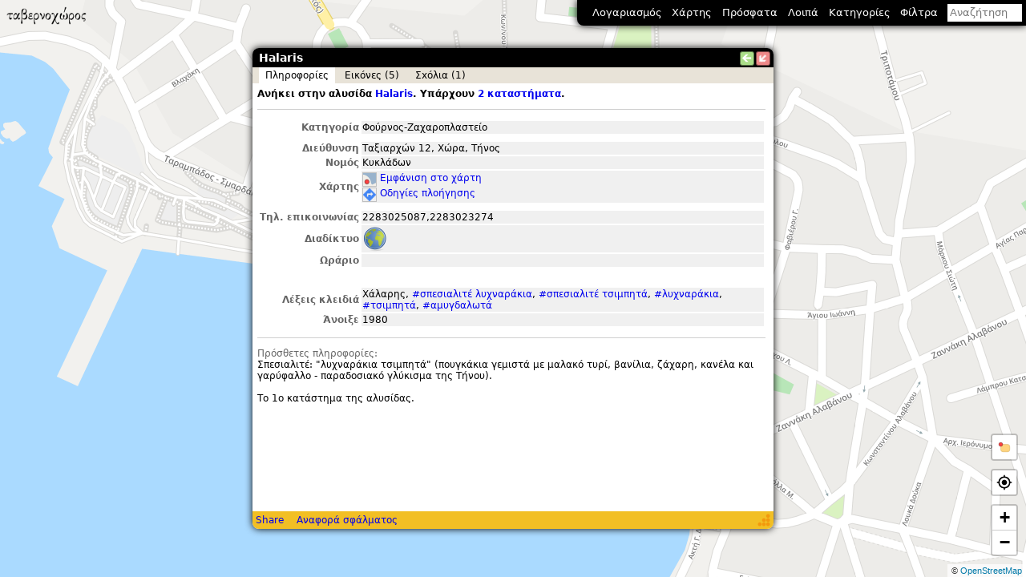

--- FILE ---
content_type: text/html; charset=utf-8
request_url: https://www.tavernoxoros.gr/?p=t15731
body_size: 6662
content:
<!DOCTYPE html PUBLIC "-//W3C//DTD XHTML 1.1//EN" "http://www.w3.org/TR/xhtml11/DTD/xhtml11.dtd">
<html xmlns="http://www.w3.org/1999/xhtml">
	<head>
		<meta charset="utf-8"/>
		<meta name="viewport" content="width=device-width, initial-scale=1, user-scalable=no" />
		<meta name="keywords" content="ταβέρνα, ταβέρνες, εστιατόρια, ψαροταβέρνες, γυράδικα, γύρος, σουβλάκι, καντίνα, βρώμικο, μπουγάτσα, πατσάς, σουτζουκάκι, κοντοσούβλι, pizza, gourmet, φαγητό, αλητεία, Θεσσαλονίκη, χάρτης, κριτικές"/>
		<title>Halaris • ταβερνοχώρος</title>
		<meta name="description" content="Φούρνος-Ζαχαροπλαστείο • Ταξιαρχών 12, Χώρα, Τήνος • Σπεσιαλιτέ: &quot;λυχναράκια τσιμπητά&quot; (πουγκάκια γεμιστά με μαλακό τυρί, βανίλια, ζάχαρη, κανέλα και γαρύφαλλο - παραδοσιακό γλύκισμα της Τήνου)."/>
		<meta property="og:image" content="img/i/2vYawGjSFxQj"/>
		<link rel="manifest" href="/action/manifest"/>
		<link rel="search" type="application/opensearchdescription+xml" title="ταβερνοχώρος" href="/action/opensearch"/>
		<meta name="theme-color" content="#000"/>
		<meta name="apple-mobile-web-app-capable" content="yes">
		<link rel="apple-touch-icon-precomposed" href="graphics/fork_knife-128.png">
		<meta name="msapplication-TileImage" content="graphics/fork_knife-256.png">
		<meta name="format-detection" content="telephone=no">
		
		<link rel="stylesheet" href="tx.css"/>
		<style id="req-style">[data-req],[data-req2]{display:none!important}</style>
		<script>
			initial_title="ταβερνοχώρος";
			_user_entry_status_values=[{"id":0,"name":"Δεν έχω άποψη"},{"id":1,"name":"Έχω πάει + θέλω να ξαναπάω"},{"id":2,"name":"Έχω πάει + θα μπορούσα να ξαναπάω"},{"id":3,"name":"Έχω πάει + δεν θα ξαναπάω"},{"id":4,"name":"Δεν έχω πάει + θέλω να πάω"},{"id":5,"name":"Δεν έχω πάει + θα μπορούσα να πάω"},{"id":6,"name":"Δεν έχω πάει + δεν θέλω να πάω"}];
			google_api_key="AIzaSyA-u5PP-M1W2QD9k_8zuN2Sd8fCKrsFG0s";
			google_oauth2_client_id="1035290190391-rmsb498njn00kugprf5k2lvgpc4m2i52.apps.googleusercontent.com";
			facebook_app_id="1998729493673754";
			sid="4t1A1Lbxog1gzj0I3kS5Q1KE";
			is_mobile=false;
		</script>
		<script src="txlib.js" defer="defer"></script>
		<script src="tx.js" defer="defer"></script>
		<link rel="prefetch" href="graphics/external-link-2x.png"/>
		<link rel="prefetch" href="graphics/external-link-mailto.png"/>
		<link rel="prefetch" href="graphics/icons2-2x.png"/>
		<link rel="prefetch" href="graphics/directions-2x.png"/>
		<link rel="prefetch" href="graphics/map-2x.png"/>
		<link rel="prefetch" href="graphics/street_view_scout5-2x.png"/>
		<link rel="prefetch" href="graphics/img-overlay-2-2x.png"/>

	</head>
	<body data-loggedin="0">
		<noscript>
			<div class="fullscreen" style="background-color:#ffffff; z-index:32;">
				Η ιστοσελίδα αυτή χρησιμοποιεί JavaScript που δεν υποστηρίζεται από τον browser σας ή έχετε απενεργοποιήσει τη σχετική επιλογή.
				<div style="margin:2ex 0;">
	Υποστηρίζονται οι παρακάτω εκδόσεις των browser ή νεότερες:
	<ul style="margin:0px; padding-left:1em; list-style-position:inside;">
		<li>Firefox (τελευταία έκδοση)</li>
		<li>Google Chrome (τελευταία έκδοση)</li>
		<li>Microsoft Edge (τελευταία έκδοση)</li>
		<li>Safari 11</li>
	</ul>
	Προτείνεται η χρήση του <a rel="noopener" href="https://www.mozilla.com/firefox/">Firefox</a>.<br/>
	Εναλλακτικά, μπορείτε να πλοηγηθείτε στην ιστοσελίδα μέσω της <a href="?js=0">ελαφριάς έκδοσης</a>.
</div>

				JavaScript must be enabled in order to use this website.
			</div>
		</noscript>
		<div id="splash" class="loading-page" style="background-color:#fff; z-index:16;"></div>
		<div id="audio-note-bar">
			<div class="status-icon"><span class="mic"></span><span class="loading"></span></div>
			<div class="text">
				<span class="time"></span>
				<span class="msg"></span>
			</div>
			<button class="cancel"></button>
			<button class="pause"></button>
			<button class="stop"></button>
		</div>
		<div id="mainpane">
			<div class="map-pane">
				<div id="map" class="noselection fullscreen"></div>
				<div class="txlogo"></div>
				
				<div class="choose-loc-on-map">
					<div class="frame">
						<div class="msg">Επίλεξε την τοποθεσία του καταστήματος στο χάρτη</div>
						<div class="buttons">
							<a class="btn-cancel">Άκυρο</a>
							<button class="btn-ok">Εντάξει</button>
						</div>
					</div>
				</div>
				<div class="marker-center"></div>
			</div>
			<div id="infobox" class="busy">
				<div id="infoboxh">
					<div id="infoboxt" class="noselection"><span class="title"></span></div>
					<div id="button_l" class="button" title="Μετάβαση στη προηγούμενη σελίδα" onclick="history.back()"></div>
					<div id="button_x" class="button" title="Ελαχιστοποίηση" onclick="tx.infobox_minimize()"></div>
				</div>
				<div id="infoboxm">
					<div id="infoboxc"></div>
					<div class="loading-page"></div>
				</div>
				<div id="infoboxs">
					<div class="buttons">
						<a class="share-permalink-btn">Share</a>
						<a id="report_error" rel="nofollow" onclick="return false">Αναφορά σφάλματος</a>
					</div>
					<div id="infoboxse" class="noselection"></div>
				</div>
				<div id="infoboxo" class="fullscreen blank"></div>
			</div>
			<div id="main_menu" class="noselection">
				<div id="menu_userT" class="menu_target"><span class="user">Λογαριασμός</span><span class="username user-white"></span><span data-counter="total" data-count="0"></span></div>
				<div id="menu_mapTypeT" class="menu_target">Χάρτης</div>
				<div id="menu_recentT" class="menu_target">Πρόσφατα</div>
				<div id="menu_loipaT" class="menu_target">Λοιπά</div>
				<div id="menu_categoriesT" class="menu_target">Κατηγορίες</div>
				<div id="menu_filtersT" class="menu_target">Φίλτρα</div>
				<div id="menu_searchT" class="menu_target notaptoggle">
					<form id="searchform" onsubmit="return false;" action=""><div class="autocompleter"><input id="searchbox" name="q" class="menu_focus" placeholder="Αναζήτηση" type="search"/></div><div class="x"></div></form>
				</div>
				<div id="menu_user" class="menu auto">
					<div class="menu_closeOnClick" data-loggedin="0" onclick="tx.infobox_browse('signup')">Εγγραφή</div>
					<div class="menu_closeOnClick" data-loggedin="0" onclick="tx.infobox_browse('x/login')">Σύνδεση</div>
					<div class="menu_closeOnClick" data-loggedin="1" onclick="tx.infobox_browse('u'+tx.get_user_id())">Προφίλ</div>
					<div class="menu_closeOnClick" data-loggedin="1" onclick="tx.infobox_browse('x/preferences')">Διαχείριση λογαριασμού</div>
					<div class="menu_closeOnClick" data-req="edit_entries propose_entry_edits" onclick="tx.infobox_browse('x/new_entry_0')">Νέο κατάστημα</div>
					<div class="menu_closeOnClick" data-req="edit_entries propose_entry_edits" onclick="tx.infobox_browse('x/new_entry_1')">Νέα αλυσίδα</div>
					<div class="menu_closeOnClick" data-req="manage_users" onclick="tx.infobox_browse('x/manage_users')">Διαχείριση χρηστών</div>
					<div class="menu_closeOnClick" data-req="edit_invites" onclick="tx.infobox_browse('x/invites')">Προσκλήσεις</div>
					<div class="menu_closeOnClick" data-req="edit_comments" onclick="tx.infobox_browse('x/comments_moderation')">Σχόλια προς έγκριση<span data-counter="comments_moderation" data-count="0"></span></div>
					<div class="menu_closeOnClick" data-req="edit_images" onclick="tx.infobox_browse('x/images_moderation')">Εικόνες προς έγκριση<span data-counter="images_moderation" data-count="0"></span></div>
					<div class="menu_closeOnClick" data-req="propose_entry_edits" onclick="tx.infobox_browse('x/pending_edits')">Αλλαγές προς έγκριση<span data-counter="pending_edits" data-count="0"></span></div>
					<div class="menu_closeOnClick" data-req="propose_entry_edits" onclick="tx.infobox_browse('x/pending_entries')">Καταστήματα σε αναμονή<span data-counter="pending_entries" data-count="0" class="secondary"></span></div>
					<div class="menu_closeOnClick" data-req="edit_entries" onclick="tx.infobox_browse('x/entries_pending_closure')">Καταστήματα προς κλείσιμο<span data-counter="entries_pending_closure" data-count="0"></span></div>
					<div class="menu_closeOnClick" data-req="edit_audio_notes" onclick="tx.infobox_browse('x/audio_notes')">Ηχητικές σημειώσεις<span data-counter="audio_notes" data-count="0"></span></div>
					<div class="menu_closeOnClick" data-req="create_gps_tracks" onclick="tx.infobox_browse('x/gps_tracks')">Καταγεγραμμένες διαδρομές</div>
					<div class="menu_closeOnClick" data-req="propose_entry_edits" onclick="tx.infobox_browse('x/my_edits')">Οι πρόσφατες αλλαγές μου</div>
					<div class="menu_closeOnClick" data-req="edit_entries" onclick="tx.infobox_browse('x/street_view_unavailable')">Εξαφανισθέντα street view<span data-counter="street_view_unavailable" data-count="0"></span></div>
					<div class="menu_closeOnClick" data-req="edit_entries" onclick="tx.infobox_browse('x/etable')">e-table<span data-counter="etable" data-count="0"></span></div>
					<div class="menu_closeOnClick" data-req="edit_comments" onclick="tx.infobox_browse('x/selected_comments')">Επιλεγμένα σχόλια</div>
				</div>
				<div id="menu_mapType" class="menu auto">
					<div class="menu_closeOnClick menu_option" data-set-map-type="roadmap">Οδικός</div>
					<div class="menu_closeOnClick menu_option" data-set-map-type="google:roadmap" data-req="edit_entries">Οδικός (Google Maps)</div>
					<div class="menu_closeOnClick menu_option" data-set-map-type="google:satellite" data-req="edit_entries">Δορυφορικός</div>
					<div class="menu_closeOnClick menu_option" data-set-map-type="google:hybrid" data-req="propose_new_entries">Δορυφορικός + οδικός</div>
					<div class="menu_closeOnClick menu_option" data-set-map-type="google:terrain" data-req="edit_entries">Εδαφικός</div>
					<div class="menu_closeOnClick menu_option" data-set-map-type="OSM:osm-carto">Οδικός (OSM-carto)</div>
					<div class="menu_closeOnClick menu_option" data-set-map-type="blank">Κενός</div>
					<div class="separator"></div>
					<div class="menu_closeOnClick menu_checkbox" onclick="tx.propose_new_entry()">Προσθήκη νέου καταστήματος</div>
					<div class="menu_closeOnClick menu_checkbox" data-layer="rg" onclick="tx.toggle_layer(this)" data-req="edit_entries">Στόχοι</div>
					<div class="menu_closeOnClick menu_checkbox" data-req="edit_entries" onclick="tx.reset_gmaps()">Reset Google Maps</div>
				</div>
				<div id="menu_recent" class="menu auto">
					<div class="menu_closeOnClick" onclick="tx.infobox_browse('x/recent_entries')">Καταστήματα</div>
					<div class="menu_closeOnClick" onclick="tx.infobox_browse('x/recent_images')">Εικόνες</div>
					<div class="menu_closeOnClick" onclick="tx.infobox_browse('x/recent_comments')">Σχόλια</div>
					<div class="menu_closeOnClick" data-req="propose_entry_edits" data-req2="view_admin_fields" onclick="tx.infobox_browse('x/recent_edits')">Αλλαγές</div>
					<div class="menu_closeOnClick" data-req="propose_entry_edits" data-req2="perform_entry_checks" onclick="tx.infobox_browse('x/recent_checks')">Έλεγχοι</div>
				</div>
				<div id="menu_loipa" class="menu auto">
					<div class="menu_closeOnClick" onclick="tx.infobox_browse('u/welcome')">Αρχική σελίδα</div>
					<div class="menu_closeOnClick" onclick="tx.infobox_browse('x/random_images')">Τυχαίες εικόνες</div>
					<div class="menu_closeOnClick" onclick="tx.infobox_browse('u/vintage')">Ερωτήσεις ιστορικού ενδιαφέροντος</div>
					<div class="separator"></div>
					<div class="menu_closeOnClick" onclick="tx.infobox_browse('u/legal')">Νομικά</div>
					<div class="menu_closeOnClick" onclick="tx.infobox_browse('u/about')">Περί συντελεστών</div>
					<div class="separator"></div>
					<div class="menu_closeOnClick" onclick="tx.infobox_browse('u/rules')">Κανόνες σχολίων</div>
					<div class="menu_closeOnClick" onclick="tx.infobox_browse('u/swreq')">Απαιτήσεις λογισμικού</div>
					<div class="menu_closeOnClick" onclick="tx.infobox_browse('x/contact_form')">Επικοινωνία</div>
				</div>
				<div id="menu_categories" class="menu auto">
					
						<div class="menu_checkbox category" data-cat="1" onclick="tx.toggle_category(1)">
							<div class="text">Ταβέρνα</div>
							<div class="menu-item-right" onclick="tx.select_only_category(1); event.stopPropagation()">(<a>μόνο</a>)</div>
						</div>
					
						<div class="menu_checkbox category" data-cat="2" onclick="tx.toggle_category(2)">
							<div class="text">Εστιατόριο</div>
							<div class="menu-item-right" onclick="tx.select_only_category(2); event.stopPropagation()">(<a>μόνο</a>)</div>
						</div>
					
						<div class="menu_checkbox category" data-cat="4" onclick="tx.toggle_category(4)">
							<div class="text">Ψαροταβέρνα</div>
							<div class="menu-item-right" onclick="tx.select_only_category(4); event.stopPropagation()">(<a>μόνο</a>)</div>
						</div>
					
						<div class="menu_checkbox category" data-cat="15" onclick="tx.toggle_category(15)">
							<div class="text">Καφενείο</div>
							<div class="menu-item-right" onclick="tx.select_only_category(15); event.stopPropagation()">(<a>μόνο</a>)</div>
						</div>
					
						<div class="menu_checkbox category" data-cat="5" onclick="tx.toggle_category(5)">
							<div class="text">Ψητοπωλείο</div>
							<div class="menu-item-right" onclick="tx.select_only_category(5); event.stopPropagation()">(<a>μόνο</a>)</div>
						</div>
					
						<div class="menu_checkbox category" data-cat="12" onclick="tx.toggle_category(12)">
							<div class="text">Γυράδικο</div>
							<div class="menu-item-right" onclick="tx.select_only_category(12); event.stopPropagation()">(<a>μόνο</a>)</div>
						</div>
					
						<div class="menu_checkbox category" data-cat="10" onclick="tx.toggle_category(10)">
							<div class="text">Πιτσαρία</div>
							<div class="menu-item-right" onclick="tx.select_only_category(10); event.stopPropagation()">(<a>μόνο</a>)</div>
						</div>
					
						<div class="menu_checkbox category" data-cat="17" onclick="tx.toggle_category(17)">
							<div class="text">Φούρνος-Ζαχαροπλαστείο</div>
							<div class="menu-item-right" onclick="tx.select_only_category(17); event.stopPropagation()">(<a>μόνο</a>)</div>
						</div>
					
						<div class="menu_checkbox category" data-cat="13" onclick="tx.toggle_category(13)">
							<div class="text">Μπουγατσατζίδικο-Τοστάδικο-Κρεπερί</div>
							<div class="menu-item-right" onclick="tx.select_only_category(13); event.stopPropagation()">(<a>μόνο</a>)</div>
						</div>
					
						<div class="menu_checkbox category" data-cat="8" onclick="tx.toggle_category(8)">
							<div class="text">Μεζεδοπωλείο</div>
							<div class="menu-item-right" onclick="tx.select_only_category(8); event.stopPropagation()">(<a>μόνο</a>)</div>
						</div>
					
						<div class="menu_checkbox category" data-cat="16" onclick="tx.toggle_category(16)">
							<div class="text">Bar-Restaurant</div>
							<div class="menu-item-right" onclick="tx.select_only_category(16); event.stopPropagation()">(<a>μόνο</a>)</div>
						</div>
					
						<div class="menu_checkbox category" data-cat="3" onclick="tx.toggle_category(3)">
							<div class="text">Ξένο</div>
							<div class="menu-item-right" onclick="tx.select_only_category(3); event.stopPropagation()">(<a>μόνο</a>)</div>
						</div>
					
						<div class="menu_checkbox category" data-cat="7" onclick="tx.toggle_category(7)">
							<div class="text">Μαγειρείο</div>
							<div class="menu-item-right" onclick="tx.select_only_category(7); event.stopPropagation()">(<a>μόνο</a>)</div>
						</div>
					
						<div class="menu_checkbox category" data-cat="6" onclick="tx.toggle_category(6)">
							<div class="text">Μπυραρία</div>
							<div class="menu-item-right" onclick="tx.select_only_category(6); event.stopPropagation()">(<a>μόνο</a>)</div>
						</div>
					
						<div class="menu_checkbox category" data-cat="11" onclick="tx.toggle_category(11)">
							<div class="text">Fast food</div>
							<div class="menu-item-right" onclick="tx.select_only_category(11); event.stopPropagation()">(<a>μόνο</a>)</div>
						</div>
					
						<div class="menu_checkbox category" data-cat="14" onclick="tx.toggle_category(14)">
							<div class="text">Βρώμικο</div>
							<div class="menu-item-right" onclick="tx.select_only_category(14); event.stopPropagation()">(<a>μόνο</a>)</div>
						</div>
					
						<div class="menu_checkbox category" data-cat="9" onclick="tx.toggle_category(9)">
							<div class="text">Πατσατζίδικο</div>
							<div class="menu-item-right" onclick="tx.select_only_category(9); event.stopPropagation()">(<a>μόνο</a>)</div>
						</div>
					
						<div class="menu_checkbox category" data-cat="18" onclick="tx.toggle_category(18)">
							<div class="text">Λοιπά</div>
							<div class="menu-item-right" onclick="tx.select_only_category(18); event.stopPropagation()">(<a>μόνο</a>)</div>
						</div>
					
					<div class="separator"></div>
					<div class="menu_closeOnClick menu_checkbox" onclick="tx.select_all_categories()">Όλες</div>
					<div class="menu_closeOnClick menu_checkbox" onclick="tx.deselect_all_categories()">Καμία</div>
				</div>
				<div id="menu_filters" class="menu auto">
					<div class="menu_checkbox" data-filter="24" onclick="tx.toggle_filter(this)">Μόνο όσα το ξενυχτάνε</div>
					<div class="menu_checkbox" data-filter="out" onclick="tx.toggle_filter(this)">Μόνο όσα έχουν εξωτερικά τραπέζια</div>
					<div class="menu_checkbox" data-filter="del" onclick="tx.toggle_filter(this)">Μόνο όσα κάνουν διανομή κατ' οίκον</div>
					<div class="menu_checkbox" data-filter="music" onclick="tx.toggle_filter(this)">Μόνο όσα έχουν ζωντανή μουσική</div>
					<div class="menu_checkbox" data-filter="amea" onclick="tx.toggle_filter(this)">Προσβασιμότητα για ΑμΕΑ</div>
					<div class="menu_checkbox" data-filter="nonsmoking" onclick="tx.toggle_filter(this)">Μόνο όσα δεν επιτρέπουν το κάπνισμα</div>
					<div class="menu_checkbox" data-filter="has_data" onclick="tx.toggle_filter(this)">Έχει σχόλια ή εικόνες</div>
					<div class="menu_checkbox" data-filter="new" onclick="tx.toggle_filter(this)">Νέα καταστήματα (6 μηνών)</div>
					<div class="separator"></div>
					<div class="menu_checkbox" data-filter="closed" onclick="tx.toggle_filter(this)">Nεκροταφείο ταβερνοχώρου</div>
					<div class="menu_checkbox" data-filter="approx" data-req="propose_entry_edits" onclick="tx.toggle_filter(this)">Μόνο τα μη ακριβή σημεία</div>
					<div class="menu_checkbox last_check_filter" data-req="propose_entry_edits" onclick="tx.toggle_last_check()">Δεν έχουν ελεγχθεί πρόσφατα<span class="menu-item-right">(<a class="value" onclick="tx.prompt_last_check_min_value();event.stopPropagation()"></a>)</span></div>
					<div class="separator" data-loggedin="1"></div>
					<div class="menu_checkbox" data-filter="status-1" data-loggedin="1" onclick="tx.toggle_filter(this)">Έχω πάει + θέλω να ξαναπάω</div>
					<div class="menu_checkbox" data-filter="status-2" data-loggedin="1" onclick="tx.toggle_filter(this)">Έχω πάει + θα μπορούσα να ξαναπάω</div>
					<div class="menu_checkbox" data-filter="status-3" data-loggedin="1" onclick="tx.toggle_filter(this)">Έχω πάει + δεν θα ξαναπάω</div>
					<div class="menu_checkbox" data-filter="status-4" data-loggedin="1" onclick="tx.toggle_filter(this)">Δεν έχω πάει + θέλω να πάω</div>
					<div class="menu_checkbox" data-filter="status-5" data-loggedin="1" onclick="tx.toggle_filter(this)">Δεν έχω πάει + θα μπορούσα να πάω</div>
					<div class="menu_checkbox" data-filter="status-6" data-loggedin="1" onclick="tx.toggle_filter(this)">Δεν έχω πάει + δεν θέλω να πάω</div>
					<div class="menu_checkbox" data-filter="status-0" data-loggedin="1" onclick="tx.toggle_filter(this)">Δεν έχω άποψη</div>
				</div>
				<div id="menu_search" class="menu">
					<div id="searchresults"></div>
					<div class="loading-page"></div>
					<div class="collapse-search" onclick="tx.close_search()"></div>
				</div>
			</div>
			<div id="main-menu-overlay-burger"></div>
		</div>
		<div id="main-menu-overlay" class="fullscreen">
			<div class="drawer">
				<div class="top">
					<div class="item txlogo"></div>
					<div class="item" data-loggedin="0" onclick="tx.infobox_browse('x/login')"><div class="text">Σύνδεση</div></div>
					<div class="item" data-loggedin="0" onclick="tx.infobox_browse('signup')"><div class="text">Εγγραφή</div></div>
					<div class="item user" data-loggedin="1" onclick="tx.infobox_browse('u'+tx.get_user_id())"><div class="text user-white"></div></div>
					<div class="item" data-loggedin="1" onclick="tx.infobox_browse('x/preferences')"><div class="text">Διαχείριση λογαριασμού</div></div>
				</div>
				<div class="separator"></div>
				<div class="submenu" data-submenu="root">
					<div class="item" data-submenu="map"><div class="text">Χάρτης</div></div>
					<div class="item" data-submenu="recent"><div class="text">Πρόσφατα</div></div>
					<div class="item" data-submenu="misc"><div class="text">Λοιπά</div></div>
					<div class="item" data-submenu="categories"><div class="text">Κατηγορίες</div></div>
					<div class="item" data-submenu="filters"><div class="text">Φίλτρα</div></div>
					<div class="item" data-submenu="txadmin" data-req="edit_comments edit_entries edit_invites manage_users perform_entry_checks propose_entry_edits"><div class="text">Διαχείριση</div><span data-counter="total" data-count="0"></span></div>
				</div>
				<div class="submenu" data-submenu="map">
					<div class="item back" data-submenu="root"><div class="text">Χάρτης</div></div>
					<div class="item option" data-set-map-type="roadmap"><div class="text">Οδικός</div></div>
					<div class="item option" data-set-map-type="google:roadmap" data-req="edit_entries"><div class="text">Οδικός (Google Maps)</div></div>
					<div class="item option" data-set-map-type="google:satellite" data-req="edit_entries"><div class="text">Δορυφορικός</div></div>
					<div class="item option" data-set-map-type="google:hybrid" data-req="propose_new_entries"><div class="text">Δορυφορικός + οδικός</div></div>
					<div class="item option" data-set-map-type="google:terrain" data-req="edit_entries"><div class="text">Εδαφικός</div></div>
					<div class="item option" data-set-map-type="OSM:osm-carto"><div class="text">Οδικός (OSM-carto)</div></div>
					<div class="item option" data-set-map-type="blank"><div class="text">Κενός</div></div>
					<div class="separator"></div>
					<div class="item" onclick="tx.propose_new_entry()"><div class="text">Προσθήκη νέου καταστήματος</div></div>
					<div class="item checkbox" data-layer="rg" onclick="tx.toggle_layer(this)" data-req="edit_entries"><div class="text">Στόχοι</div></div>
					<div class="item" data-req="edit_entries" onclick="tx.reset_gmaps()"><div class="text">Reset Google Maps</div></div>
				</div>
				<div class="submenu" data-submenu="recent">
					<div class="item back" data-submenu="root"><div class="text">Πρόσφατα</div></div>
					<div class="item" onclick="tx.infobox_browse('x/recent_entries')"><div class="text">Καταστήματα</div></div>
					<div class="item" onclick="tx.infobox_browse('x/recent_images')"><div class="text">Εικόνες</div></div>
					<div class="item" onclick="tx.infobox_browse('x/recent_comments')"><div class="text">Σχόλια</div></div>
					<div data-req="propose_entry_edits"><div class="item" data-req="propose_entry_edits" data-req2="view_admin_fields" onclick="tx.infobox_browse('x/recent_edits')"><div class="text">Αλλαγές</div></div></div>
					<div class="item" data-req="propose_entry_edits" data-req2="perform_entry_checks" onclick="tx.infobox_browse('x/recent_checks')"><div class="text">Έλεγχοι</div></div>
				</div>
				<div class="submenu" data-submenu="misc">
					<div class="item back" data-submenu="root"><div class="text">Λοιπά</div></div>
					<div class="item" onclick="tx.infobox_browse('u/welcome')"><div class="text">Αρχική σελίδα</div></div>
					<div class="item" onclick="tx.infobox_browse('x/random_images')"><div class="text">Τυχαίες εικόνες</div></div>
					<div class="item" onclick="tx.infobox_browse('u/vintage')"><div class="text">Ερωτήσεις ιστορικού ενδιαφέροντος</div></div>
					<div class="separator"></div>
					<div class="item" onclick="tx.infobox_browse('u/legal')"><div class="text">Νομικά</div></div>
					<div class="item" onclick="tx.infobox_browse('u/about')"><div class="text">Περί συντελεστών</div></div>
					<div class="separator"></div>
					<div class="item" onclick="tx.infobox_browse('u/rules')"><div class="text">Κανόνες σχολίων</div></div>
					<div class="item" onclick="tx.infobox_browse('u/swreq')"><div class="text">Απαιτήσεις λογισμικού</div></div>
					<div class="item" onclick="tx.infobox_browse('x/contact_form')"><div class="text">Επικοινωνία</div></div>
				</div>
				<div class="submenu" data-submenu="categories">
					<div class="item back" data-submenu="root"><div class="text">Κατηγορίες</div></div>
					
						<div class="item no-close checkbox category" data-cat="1" onclick="tx.toggle_category(1)">
							<div class="text">Ταβέρνα</div>
							<div class="menu-item-right" onclick="tx.select_only_category(1); event.stopPropagation()">(<a>μόνο</a>)</div>
						</div>
					
						<div class="item no-close checkbox category" data-cat="2" onclick="tx.toggle_category(2)">
							<div class="text">Εστιατόριο</div>
							<div class="menu-item-right" onclick="tx.select_only_category(2); event.stopPropagation()">(<a>μόνο</a>)</div>
						</div>
					
						<div class="item no-close checkbox category" data-cat="4" onclick="tx.toggle_category(4)">
							<div class="text">Ψαροταβέρνα</div>
							<div class="menu-item-right" onclick="tx.select_only_category(4); event.stopPropagation()">(<a>μόνο</a>)</div>
						</div>
					
						<div class="item no-close checkbox category" data-cat="15" onclick="tx.toggle_category(15)">
							<div class="text">Καφενείο</div>
							<div class="menu-item-right" onclick="tx.select_only_category(15); event.stopPropagation()">(<a>μόνο</a>)</div>
						</div>
					
						<div class="item no-close checkbox category" data-cat="5" onclick="tx.toggle_category(5)">
							<div class="text">Ψητοπωλείο</div>
							<div class="menu-item-right" onclick="tx.select_only_category(5); event.stopPropagation()">(<a>μόνο</a>)</div>
						</div>
					
						<div class="item no-close checkbox category" data-cat="12" onclick="tx.toggle_category(12)">
							<div class="text">Γυράδικο</div>
							<div class="menu-item-right" onclick="tx.select_only_category(12); event.stopPropagation()">(<a>μόνο</a>)</div>
						</div>
					
						<div class="item no-close checkbox category" data-cat="10" onclick="tx.toggle_category(10)">
							<div class="text">Πιτσαρία</div>
							<div class="menu-item-right" onclick="tx.select_only_category(10); event.stopPropagation()">(<a>μόνο</a>)</div>
						</div>
					
						<div class="item no-close checkbox category" data-cat="17" onclick="tx.toggle_category(17)">
							<div class="text">Φούρνος-Ζαχαροπλαστείο</div>
							<div class="menu-item-right" onclick="tx.select_only_category(17); event.stopPropagation()">(<a>μόνο</a>)</div>
						</div>
					
						<div class="item no-close checkbox category" data-cat="13" onclick="tx.toggle_category(13)">
							<div class="text">Μπουγατσατζίδικο-Τοστάδικο-Κρεπερί</div>
							<div class="menu-item-right" onclick="tx.select_only_category(13); event.stopPropagation()">(<a>μόνο</a>)</div>
						</div>
					
						<div class="item no-close checkbox category" data-cat="8" onclick="tx.toggle_category(8)">
							<div class="text">Μεζεδοπωλείο</div>
							<div class="menu-item-right" onclick="tx.select_only_category(8); event.stopPropagation()">(<a>μόνο</a>)</div>
						</div>
					
						<div class="item no-close checkbox category" data-cat="16" onclick="tx.toggle_category(16)">
							<div class="text">Bar-Restaurant</div>
							<div class="menu-item-right" onclick="tx.select_only_category(16); event.stopPropagation()">(<a>μόνο</a>)</div>
						</div>
					
						<div class="item no-close checkbox category" data-cat="3" onclick="tx.toggle_category(3)">
							<div class="text">Ξένο</div>
							<div class="menu-item-right" onclick="tx.select_only_category(3); event.stopPropagation()">(<a>μόνο</a>)</div>
						</div>
					
						<div class="item no-close checkbox category" data-cat="7" onclick="tx.toggle_category(7)">
							<div class="text">Μαγειρείο</div>
							<div class="menu-item-right" onclick="tx.select_only_category(7); event.stopPropagation()">(<a>μόνο</a>)</div>
						</div>
					
						<div class="item no-close checkbox category" data-cat="6" onclick="tx.toggle_category(6)">
							<div class="text">Μπυραρία</div>
							<div class="menu-item-right" onclick="tx.select_only_category(6); event.stopPropagation()">(<a>μόνο</a>)</div>
						</div>
					
						<div class="item no-close checkbox category" data-cat="11" onclick="tx.toggle_category(11)">
							<div class="text">Fast food</div>
							<div class="menu-item-right" onclick="tx.select_only_category(11); event.stopPropagation()">(<a>μόνο</a>)</div>
						</div>
					
						<div class="item no-close checkbox category" data-cat="14" onclick="tx.toggle_category(14)">
							<div class="text">Βρώμικο</div>
							<div class="menu-item-right" onclick="tx.select_only_category(14); event.stopPropagation()">(<a>μόνο</a>)</div>
						</div>
					
						<div class="item no-close checkbox category" data-cat="9" onclick="tx.toggle_category(9)">
							<div class="text">Πατσατζίδικο</div>
							<div class="menu-item-right" onclick="tx.select_only_category(9); event.stopPropagation()">(<a>μόνο</a>)</div>
						</div>
					
						<div class="item no-close checkbox category" data-cat="18" onclick="tx.toggle_category(18)">
							<div class="text">Λοιπά</div>
							<div class="menu-item-right" onclick="tx.select_only_category(18); event.stopPropagation()">(<a>μόνο</a>)</div>
						</div>
					
					<div class="separator"></div>
					<div class="item checkbox" onclick="tx.select_all_categories()"><div class="text">Όλες</div></div>
					<div class="item checkbox" onclick="tx.deselect_all_categories()"><div class="text">Καμία</div></div>
				</div>
				<div class="submenu" data-submenu="filters">
					<div class="item back" data-submenu="root"><div class="text">Φίλτρα</div></div>
					<div class="item no-close checkbox" data-filter="24" onclick="tx.toggle_filter(this)"><div class="text">Μόνο όσα το ξενυχτάνε</div></div>
					<div class="item no-close checkbox" data-filter="out" onclick="tx.toggle_filter(this)"><div class="text">Μόνο όσα έχουν εξωτερικά τραπέζια</div></div>
					<div class="item no-close checkbox" data-filter="del" onclick="tx.toggle_filter(this)"><div class="text">Μόνο όσα κάνουν διανομή κατ' οίκον</div></div>
					<div class="item no-close checkbox" data-filter="music" onclick="tx.toggle_filter(this)"><div class="text">Μόνο όσα έχουν ζωντανή μουσική</div></div>
					<div class="item no-close checkbox" data-filter="amea" onclick="tx.toggle_filter(this)"><div class="text">Προσβασιμότητα για ΑμΕΑ</div></div>
					<div class="item no-close checkbox" data-filter="nonsmoking" onclick="tx.toggle_filter(this)"><div class="text">Μόνο όσα δεν επιτρέπουν το κάπνισμα</div></div>
					<div class="item no-close checkbox" data-filter="has_data" onclick="tx.toggle_filter(this)"><div class="text">Έχει σχόλια ή εικόνες</div></div>
					<div class="item no-close checkbox" data-filter="new" onclick="tx.toggle_filter(this)"><div class="text">Νέα καταστήματα (6 μηνών)</div></div>
					<div class="separator"></div>
					<div class="item no-close checkbox" data-filter="closed" onclick="tx.toggle_filter(this)"><div class="text">Nεκροταφείο ταβερνοχώρου</div></div>
					<div class="item no-close checkbox" data-filter="approx" data-req="propose_entry_edits" onclick="tx.toggle_filter(this)"><div class="text">Μόνο τα μη ακριβή σημεία</div></div>
					<div class="item no-close checkbox last_check_filter" data-req="propose_entry_edits" onclick="tx.toggle_last_check()"><div class="text">Δεν έχουν ελεγχθεί πρόσφατα</div><div class="menu-item-right">(<a class="value" onclick="tx.prompt_last_check_min_value();event.stopPropagation()"></a>)</div></div>
					<div class="separator" data-loggedin="1"></div>
					<div class="item no-close checkbox" data-filter="status-1" data-loggedin="1" onclick="tx.toggle_filter(this)"><div class="text">Έχω πάει + θέλω να ξαναπάω</div></div>
					<div class="item no-close checkbox" data-filter="status-2" data-loggedin="1" onclick="tx.toggle_filter(this)"><div class="text">Έχω πάει + θα μπορούσα να ξαναπάω</div></div>
					<div class="item no-close checkbox" data-filter="status-3" data-loggedin="1" onclick="tx.toggle_filter(this)"><div class="text">Έχω πάει + δεν θα ξαναπάω</div></div>
					<div class="item no-close checkbox" data-filter="status-4" data-loggedin="1" onclick="tx.toggle_filter(this)"><div class="text">Δεν έχω πάει + θέλω να πάω</div></div>
					<div class="item no-close checkbox" data-filter="status-5" data-loggedin="1" onclick="tx.toggle_filter(this)"><div class="text">Δεν έχω πάει + θα μπορούσα να πάω</div></div>
					<div class="item no-close checkbox" data-filter="status-6" data-loggedin="1" onclick="tx.toggle_filter(this)"><div class="text">Δεν έχω πάει + δεν θέλω να πάω</div></div>
					<div class="item no-close checkbox" data-filter="status-0" data-loggedin="1" onclick="tx.toggle_filter(this)"><div class="text">Δεν έχω άποψη</div></div>
				</div>
				<div class="submenu" data-submenu="txadmin">
					<div class="item back" data-submenu="root"><div class="text">Διαχείριση</div></div>
					<div class="item" data-req="edit_entries propose_entry_edits" onclick="tx.infobox_browse('x/new_entry_0')"><div class="text">Νέο κατάστημα</div></div>
					<div class="item" data-req="edit_entries" onclick="tx.infobox_browse('x/new_entry_1')"><div class="text">Νέα αλυσίδα</div></div>
					<div class="item" data-req="manage_users" onclick="tx.infobox_browse('x/manage_users')"><div class="text">Διαχείριση χρηστών</div></div>
					<div class="item" data-req="edit_invites" onclick="tx.infobox_browse('x/invites')"><div class="text">Προσκλήσεις</div></div>
					<div class="item" data-req="edit_comments" onclick="tx.infobox_browse('x/comments_moderation')"><div class="text">Σχόλια προς έγκριση</div><span data-counter="comments_moderation" data-count="0"></span></div>
					<div class="item" data-req="edit_images" onclick="tx.infobox_browse('x/images_moderation')"><div class="text">Εικόνες προς έγκριση</div><span data-counter="images_moderation" data-count="0"></span></div>
					<div class="item" data-req="propose_entry_edits" onclick="tx.infobox_browse('x/pending_edits')"><div class="text">Αλλαγές προς έγκριση</div><span data-counter="pending_edits" data-count="0"></span></div>
					<div class="item" data-req="propose_entry_edits" onclick="tx.infobox_browse('x/pending_entries')"><div class="text">Καταστήματα σε αναμονή</div><span data-counter="pending_entries" data-count="0" class="secondary"></span></div>
					<div class="item" data-req="edit_entries" onclick="tx.infobox_browse('x/entries_pending_closure')"><div class="text">Καταστήματα προς κλείσιμο</div><span data-counter="entries_pending_closure" data-count="0"></span></div>
					<div class="item" data-req="edit_audio_notes" onclick="tx.infobox_browse('x/audio_notes')"><div class="text">Ηχητικές σημειώσεις</div><span data-counter="audio_notes" data-count="0"></span></div>
					<div class="item" data-req="create_gps_tracks" onclick="tx.infobox_browse('x/gps_tracks')"><div class="text">Καταγεγραμμένες διαδρομές</div></div>
					<div class="item" data-req="propose_entry_edits" onclick="tx.infobox_browse('x/my_edits')"><div class="text">Οι πρόσφατες αλλαγές μου</div></div>
					<div class="item" data-req="edit_entries" onclick="tx.infobox_browse('x/street_view_unavailable')"><div class="text">Εξαφανισθέντα street view</div><span data-counter="street_view_unavailable" data-count="0"></span></div>
					<div class="item" data-req="edit_entries" onclick="tx.infobox_browse('x/etable')"><div class="text">e-table</div><span data-counter="etable" data-count="0"></span></div>
					<div class="item" data-req="edit_comments" onclick="tx.infobox_browse('x/selected_comments')"><div class="text">Επιλεγμένα σχόλια</div></div>
					<div class="item checkbox show_admin_overlay" data-req="view_admin_boxes" onclick="tx.toggle_admin_overlay()"><div class="text">Κουμπιά ελέγχου</div></div>
				</div>
			</div>
		</div>
		<div id="street-view-overlay" class="fullscreen" style="display:none">
			<div class="street-view fullscreen"></div>
			<div class="crosshair fullscreen" data-req="edit_entries propose_entry_edits"></div>
		</div>
		<div id="image-overlay" class="fullscreen" tabindex="0">
			<div class="frame">
				<div class="image-pane">
					<div class="image-area"></div>
					<a onclick="return false" class="navigate prev"></a>
					<a onclick="return false" class="navigate next"></a>
					<div class="info"><div class="caption"></div><div class="user"><a class="user-white" data-username=""></a></div><div class="entry-name"><a class="entry-white" data-entry=""></a></div></div>
				</div>
				<div class="sidebar">
					<form class="edit-form">
						<input type="submit" style="display:none;">
						<div class="info">
							<div class="entry">
								<div class="header">
									<div class="name"><a data-entry=""></a></div>
									<div class="map" title="Εμφάνιση στο χάρτη"></div>
									<div class="closed"></div>
								</div>
								<div class="categories"></div>
								<div class="address"></div>
								<div class="prefecture"></div>
								<div><input class="onediting"/></div>
							</div>
							<div class="caption">
								<span class="noediting"></span><input name="caption" class="onediting"/>
								<div class="bbcode onediting"><label>BBCode στη λεζάντα: <input type="checkbox"/></label></div>
							</div>
							<div class="user"><a class="noediting" data-username=""></a><input class="onediting"/></div>
							<div class="foodmenu onediting"><label>Κατάλογος:<input type="checkbox"/></label></div>
							<div>
								<label class="onediting">
									Έγκριση:
									<select name="approval">
										<option value="0"></option>
										<option value="1">εγκρίθηκε</option>
										<option value="-1">απορρίφθηκε</option>
									</select>
								</label>
							</div>
							<div class="date"><time></time></div>
						</div>
						<div class="footer">
							<div><div class="onsubmitting"><div class="loading"></div></div></div>
							<div>
								<span class="btn-edit noediting" data-req="edit_images">[<a draggable="true">επεξεργασία</a>]</span>
								<span class="btn-submit-edit onediting nosubmitting" data-req="edit_images">[<a draggable="true">εντάξει</a>]</span>
								<span class="btn-cancel-edit onediting nosubmitting" data-req="edit_images">[<a draggable="true">άκυρο</a>]</span>
								<span class="btn-delete noediting" data-req="edit_images">[<a draggable="true">διαγραφή</a>]</span>
							</div>
							<div class="edit-ops">
								<span class="btn-a noediting" data-req="edit_images">[<a draggable="true">επεξεργασία εικόνας</a>]</span>
								<div class="busy"><div class="loading"></div></div>
							</div>
							<div class="moderation">
								<span class="btn-approve btn-a noediting" data-req="edit_images">[<a draggable="true">έγκριση</a>]</span>
								<span class="btn-reject btn-a noediting" data-req="edit_images">[<a draggable="true">απόρριψη</a>]</span>
							</div>
							<div><a class="share-permalink-btn">Share</a></div>
						</div>
					</form>
				</div>
			</div>
			<div class="toggle-sidebar-btn" data-req="edit_images"></div>
			<div class="close-btn"></div>
			<div class="insta-img" data-req="manage_social"><img/></div>
		</div>
		<div id="upload-overlay" class="fullscreen"><div class="close-btn"></div></div>
		<div id="image-editor-overlay" class="fullscreen"></div>
		<div id="snackbar" style="display:none"><div class="msg"></div><div class="action" data-caption=""></div></div>
		<div id="toast-overlay"></div>
		<div id="drag-overlay" class="fullscreen" style="display:none;"></div>
	</body>
	<!--
		ACHTUNG!
		ALLES TURISTEN UND NONTEKNISCHEN LOOKENPEEPERS!
		DAS KOMPUTERMASCHINE IST NICHT FÜR DER GEFINGERPOKEN UND MITTENGRABEN! ODERWISE IST EASY TO SCHNAPPEN DER SPRINGENWERK, BLOWENFUSEN UND POPPENCORKEN MIT SPITZENSPARKSEN.
		IST NICHT FÜR GEWERKEN BEI DUMMKOPFEN. DER RUBBERNECKEN SIGHTSEEREN KEEPEN DAS COTTONPICKEN HÄNDER IN DAS POCKETS MUSS.
		ZO RELAXEN UND WATSCHEN DER BLINKENLICHTEN.
	-->
</html>


--- FILE ---
content_type: text/plain; charset=utf-8
request_url: https://www.tavernoxoros.gr/action/infobox
body_size: 2985
content:
<script class="metadata" type="application/json">{"page":"t15731"}</script>
<script class="metadata" type="application/json">{"title":"Halaris"}</script>

<script class="metadata" type="application/json">{"entry":{"eid":15731,"etype":0,"name":"Halaris"},"meta_desc":"Φούρνος-Ζαχαροπλαστείο • Ταξιαρχών 12, Χώρα, Τήνος • Σπεσιαλιτέ: \"λυχναράκια τσιμπητά\" (πουγκάκια γεμιστά με μαλακό τυρί, βανίλια, ζάχαρη, κανέλα και γαρύφαλλο - παραδοσιακό γλύκισμα της Τήνου)."}</script>

	<script class="metadata latlon" type="application/json">{"lat":37.5382665775181,"lon":25.1609782610343}</script>
	


<div class="tabs">
	<div class="tabs_page" data-tab-title="Πληροφορίες" data-tab-title-fixed="" data-tab-name="">
		







<script class="metadata_patch" type="application/json">{"title":"Halaris"}</script>

	
	
	
		
		
		<div class="chain_info">
			Ανήκει στην αλυσίδα <a href="?p=c834" onclick="tx.infobox_browse('c834'); return false">Halaris</a>.
			Υπάρχουν
			<a href="?p=s834" onclick="tx.infobox_browse('s834'); return false">2 καταστήματα</a>.
		</div>
	
	<div class="horizontal_line"></div>
	<table class="info-table" border="0">
		
		<tr class="field"><td>Κατηγορία</td><td>Φούρνος-Ζαχαροπλαστείο</td></tr>
		<tr class="field_separator"><td></td></tr>
		<tr class="field"><td>Διεύθυνση</td><td>Ταξιαρχών 12, Χώρα, Τήνος</td></tr>
		
		<tr class="field"><td>Νομός</td><td>Κυκλάδων</td></tr>
		<tr class="field"><td>Χάρτης</td>
			<td>
				
				
					<div class="map-action">
						<a draggable="true" onclick="tx.infobox_zoom_on_map(this)">
							<img src="graphics/map-2x.png" width="16" class="map" title="Εμφάνιση στο χάρτη"/>Εμφάνιση στο χάρτη
						</a>
					</div>
					
				
				<div class="map-action">
					<a target="_blank" href="https://www.google.com/maps/dir/?api=1&destination=37.538267%2C25.160978">
						<img src="graphics/directions-2x.png" width="16" class="map" title="Οδηγίες πλοήγησης"/>Οδηγίες πλοήγησης
					</a>
				</div>
			</td>
		</tr>
		<tr class="field_separator"><td></td></tr>
		
			<tr class="field"><td>Τηλ. επικοινωνίας</td><td>2283025087,2283023274</td></tr>
			
				<tr class="field"><td>Διαδίκτυο</td><td class="icons">
					
						
						
						
						
							
						
							
						
							
						
							
						
							
						
							
						
						
							<a href="http://halarisgroup.com/" target="_blank" rel="noopener noreferrer"><div class="www www_other" title="http://halarisgroup.com/"></div></a>
						
					
				</td></tr>
			
			<tr class="field"><td>Ωράριο</td><td></td></tr>
			<tr class="field_separator"><td></td></tr>
			
			
			<tr class="field_separator"><td></td></tr>
		
		
		<tr class="field_separator"><td></td></tr>
		<tr class="field"><td>Λέξεις κλειδιά</td><td><div style="white-space:normal">Χάλαρης, <a href="?q=%23%5B%CF%83%CF%80%CE%B5%CF%83%CE%B9%CE%B1%CE%BB%CE%B9%CF%84%CE%AD%20%CE%BB%CF%85%CF%87%CE%BD%CE%B1%CF%81%CE%AC%CE%BA%CE%B9%CE%B1%5D" onclick="tx.perform_search('#[σπεσιαλιτέ λυχναράκια]'); return false">#σπεσιαλιτέ λυχναράκια</a>, <a href="?q=%23%5B%CF%83%CF%80%CE%B5%CF%83%CE%B9%CE%B1%CE%BB%CE%B9%CF%84%CE%AD%20%CF%84%CF%83%CE%B9%CE%BC%CF%80%CE%B7%CF%84%CE%AC%5D" onclick="tx.perform_search('#[σπεσιαλιτέ τσιμπητά]'); return false">#σπεσιαλιτέ τσιμπητά</a>, <a href="?q=%23%5B%CE%BB%CF%85%CF%87%CE%BD%CE%B1%CF%81%CE%AC%CE%BA%CE%B9%CE%B1%5D" onclick="tx.perform_search('#[λυχναράκια]'); return false">#λυχναράκια</a>, <a href="?q=%23%5B%CF%84%CF%83%CE%B9%CE%BC%CF%80%CE%B7%CF%84%CE%AC%5D" onclick="tx.perform_search('#[τσιμπητά]'); return false">#τσιμπητά</a>, <a href="?q=%23%5B%CE%B1%CE%BC%CF%85%CE%B3%CE%B4%CE%B1%CE%BB%CF%89%CF%84%CE%AC%5D" onclick="tx.perform_search('#[αμυγδαλωτά]'); return false">#αμυγδαλωτά</a></div></td></tr>
		<tr class="field"><td>Άνοιξε</td><td>1980</td></tr>
		
		
		
		
		
		
	</table>
	





	<div class="horizontal_line"></div>
	<div>
		<div class="ext_field_header">Πρόσθετες πληροφορίες:</div>
		<div>Σπεσιαλιτέ: &quot;<wbr/>λυχναράκια τσιμπητά&quot; (πουγκάκια γεμιστά με μαλακό τυρί, βανίλια, ζάχαρη, κανέλα και γαρύφαλλο - παραδοσιακό γλύκισμα της Τήνου).<br/>
<br/>
Το 1ο κατάστημα της αλυσίδας.</div>
	</div>








<div class="street_view_editor remove"></div>

	</div>
	
		
		
			<div class="tabs_page" data-tab-title="Εικόνες (5)" data-tab-title-fixed="Εικόνες" data-tab-name="img">
				
	
	<div class="script">new tx.Gallery(this,new tx.ImageCollectionEntry({&quot;address&quot;:&quot;Ταξιαρχών 12, Χώρα, Τήνος&quot;,&quot;categories&quot;:[&quot;Φούρνος-Ζαχαροπλαστείο&quot;],&quot;closed&quot;:&quot;&quot;,&quot;eid&quot;:15731,&quot;etype&quot;:0,&quot;lat&quot;:37.5382665775181,&quot;lon&quot;:25.1609782610343,&quot;moved_to&quot;:0,&quot;name&quot;:&quot;Halaris&quot;,&quot;prefecture&quot;:&quot;Κυκλάδων&quot;},0))</div>


			</div>
		
		
		<div class="tabs_page" data-tab-title="Σxόλια (1)" data-tab-title-fixed="Σxόλια" data-tab-name="comments">
			

	<div class="postcomment prompt-login">
		<form onsubmit="tx.infobox_submit_form(event,this,'comments',{eid:15731,etype:0,offset:0},tx.infobox_validate_user_comment)" style="display:inline;">
			<div class="header">Πες μας τη γνώμη σου</div>
			<div class="container"><textarea onfocus="this.closest('.postcomment').querySelector('details').open=true" name="comment" placeholder="Κάθε δευτερόλεπτο που διστάζεις να γράψεις τη γνώμη σου, μια μερίδα κοκορέτσι μετατρέπεται σε πατάτες γιαχνί"></textarea><div class="signup-veil"><div>Πρέπει να <a href="?p=signup" onclick="tx.infobox_browse('signup'); return false">εγγραφείς</a> ή να <a href="?p=x/login" onclick="tx.infobox_browse('x/login'); return false">συνδεθείς</a> πρώτα</div></div><div class="cover"></div></div>
			<div class="submit" data-req="post_comments"><input value="Υποβολή" type="submit"/></div>
		</form>
		<div style="line-height:130%; margin-top:8px;" data-req="post_comments">
			<details>
				<summary><b>Συμβουλές</b>:</summary>
				<div>
					Τα πολύ μεγάλα σχόλια κουράζουν και τα πολύ μικρά δεν συνεισφέρουν σε τίποτα.
				</div>
				<div style="padding-top:1em;">
					Όταν πρόκειται για αρνητικό σχόλιο, απόφυγε το λαϊκιστικό καταγγελτικό ύφος.
					Δεν έχει σημασία τι γράφεις, αλλά πώς το γράφεις. Διάλεξε πιο κομψές εκφράσεις
					χωρίς όμως να αλλάζει η ουσία του σχολίου. Απόφυγε μη κόσμιους χαρακτηρισμούς
					(π.χ. αίσχος, άθλιο, λαμόγια, εγκληματίες), όλοι τους μπορούν να
					αντικατασταθούν από χαρακτηρισμούς που αποδίδουν το νόημα αλλά χωρίς να προκαλούν.
				</div>
				<div style="padding-top:1em;">
					Μην ξεχνάς ότι το σχόλιό σου είναι δημόσιο και γραπτό, το διαβάζουν πολλοί άνθρωποι
					διαφορετικών νοοτροπιών και δεν πρόκειται για σχολιασμό μεταξύ δύο φίλων. Αφιέρωσε
					1 λεπτό σκέψης πριν το υποβάλεις και φρόντισε να είναι εποικοδομητικό για τους
					υπόλοιπους χρήστες του ταβερνοχώρου!

				</div>
				<div style="padding-top:1em;">
					Δες περισσότερα στους <a href="?p=u/rules" onclick="tx.infobox_browse('u/rules'); return false">κανόνες σχολιασμού</a>.
				</div>
			</details>
		</div>
	</div>



		<div class="comments">
		
			
			
				
				
					<div class="comment" data-approval="">
		<div class="commentheader">
			<div class="commentinfo">
				<div><b>		<a href="?p=u36&t=comments" onclick="tx.infobox_browse('u36','comments'); return false" data-username="Θου-Βου"></a></b> 	<time class="timestamp" datetime="2023-05-08T16:53:16Z">08/05/2023 19:53</time>
	</div>
				<div class="moderation"></div>
				
				
			</div>
			
				
				
			
		</div>
		<div class="commentcontent">
			Φημίζεται σε ολόκληρο το νησί για τα παραδοσιακά του «λυχναράκια» (βλ. φωτο). Διατηρούνται στο ψυγείο, διότι στο εσωτερικό τους περιλαμβάνουν μια πολύ μικρή ποσότητα μαλακού τυριού, ενώ απ&#39; έξω έχουν ζάχαρη, κανέλα και γαρύφαλλο. Ενδιαφέρων συνδυασμός.
			
		</div>
	</div>
			
		
	</div>



<div class="metadata_page title">Σχόλια (1)</div>
<div class="metadata_page ref">tavern_comments#15731#0#0</div>

		</div>
	
	
	
</div>
